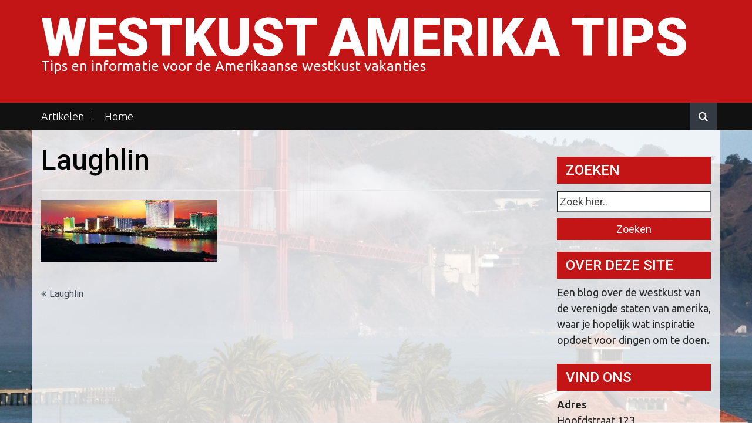

--- FILE ---
content_type: text/html; charset=UTF-8
request_url: https://www.westkustamerika.nl/2018/05/21/laughlin/laaaaaaaaaaaaaaaaaaaa-2/
body_size: 7102
content:
<!DOCTYPE html>
<html dir="ltr" lang="nl-NL"
	prefix="og: https://ogp.me/ns#" >
<head>
<meta charset="UTF-8">
<meta name="viewport" content="width=device-width, initial-scale=1">
<link rel="profile" href="http://gmpg.org/xfn/11">
<link rel="pingback" href="https://www.westkustamerika.nl/xmlrpc.php">

<title>Laughlin | Westkust Amerika Tips</title>

		<!-- All in One SEO 4.3.4.1 - aioseo.com -->
		<meta name="robots" content="max-image-preview:large" />
		<link rel="canonical" href="https://www.westkustamerika.nl/2018/05/21/laughlin/laaaaaaaaaaaaaaaaaaaa-2/" />
		<meta name="generator" content="All in One SEO (AIOSEO) 4.3.4.1 " />
		<meta property="og:locale" content="nl_NL" />
		<meta property="og:site_name" content="Westkust Amerika Tips | Tips en informatie voor de Amerikaanse westkust vakanties" />
		<meta property="og:type" content="article" />
		<meta property="og:title" content="Laughlin | Westkust Amerika Tips" />
		<meta property="og:url" content="https://www.westkustamerika.nl/2018/05/21/laughlin/laaaaaaaaaaaaaaaaaaaa-2/" />
		<meta property="article:published_time" content="2018-03-29T13:37:10+00:00" />
		<meta property="article:modified_time" content="2018-03-29T13:37:20+00:00" />
		<meta name="twitter:card" content="summary_large_image" />
		<meta name="twitter:title" content="Laughlin | Westkust Amerika Tips" />
		<meta name="google" content="nositelinkssearchbox" />
		<script type="application/ld+json" class="aioseo-schema">
			{"@context":"https:\/\/schema.org","@graph":[{"@type":"BreadcrumbList","@id":"https:\/\/www.westkustamerika.nl\/2018\/05\/21\/laughlin\/laaaaaaaaaaaaaaaaaaaa-2\/#breadcrumblist","itemListElement":[{"@type":"ListItem","@id":"https:\/\/www.westkustamerika.nl\/#listItem","position":1,"item":{"@type":"WebPage","@id":"https:\/\/www.westkustamerika.nl\/","name":"Home","description":"De westkust van de VS, uitgestrekte natuurgebieden en levendige steden De ideale plek om op vakantie te gaan want het is er gewoon heel fijn om doorheen te rijden, het wisselende landschap te zien, de grootsheid van de steden, de mooie natuurgebieden met wandelpaden en de historische bouwerken te doorwandelen.","url":"https:\/\/www.westkustamerika.nl\/"},"nextItem":"https:\/\/www.westkustamerika.nl\/2018\/05\/21\/laughlin\/laaaaaaaaaaaaaaaaaaaa-2\/#listItem"},{"@type":"ListItem","@id":"https:\/\/www.westkustamerika.nl\/2018\/05\/21\/laughlin\/laaaaaaaaaaaaaaaaaaaa-2\/#listItem","position":2,"item":{"@type":"WebPage","@id":"https:\/\/www.westkustamerika.nl\/2018\/05\/21\/laughlin\/laaaaaaaaaaaaaaaaaaaa-2\/","name":"Laughlin","url":"https:\/\/www.westkustamerika.nl\/2018\/05\/21\/laughlin\/laaaaaaaaaaaaaaaaaaaa-2\/"},"previousItem":"https:\/\/www.westkustamerika.nl\/#listItem"}]},{"@type":"ItemPage","@id":"https:\/\/www.westkustamerika.nl\/2018\/05\/21\/laughlin\/laaaaaaaaaaaaaaaaaaaa-2\/#itempage","url":"https:\/\/www.westkustamerika.nl\/2018\/05\/21\/laughlin\/laaaaaaaaaaaaaaaaaaaa-2\/","name":"Laughlin | Westkust Amerika Tips","inLanguage":"nl-NL","isPartOf":{"@id":"https:\/\/www.westkustamerika.nl\/#website"},"breadcrumb":{"@id":"https:\/\/www.westkustamerika.nl\/2018\/05\/21\/laughlin\/laaaaaaaaaaaaaaaaaaaa-2\/#breadcrumblist"},"author":{"@id":"https:\/\/www.westkustamerika.nl\/author\/guzel\/#author"},"creator":{"@id":"https:\/\/www.westkustamerika.nl\/author\/guzel\/#author"},"datePublished":"2018-03-29T13:37:10+02:00","dateModified":"2018-03-29T13:37:20+02:00"},{"@type":"Organization","@id":"https:\/\/www.westkustamerika.nl\/#organization","name":"Westkust Amerika Tips","url":"https:\/\/www.westkustamerika.nl\/"},{"@type":"Person","@id":"https:\/\/www.westkustamerika.nl\/author\/guzel\/#author","url":"https:\/\/www.westkustamerika.nl\/author\/guzel\/","name":"Westkust Tips"},{"@type":"WebSite","@id":"https:\/\/www.westkustamerika.nl\/#website","url":"https:\/\/www.westkustamerika.nl\/","name":"Westkust Amerika Tips","description":"Tips en informatie voor de Amerikaanse westkust vakanties","inLanguage":"nl-NL","publisher":{"@id":"https:\/\/www.westkustamerika.nl\/#organization"}}]}
		</script>
		<!-- All in One SEO -->

<link rel='dns-prefetch' href='//fonts.googleapis.com' />
<link rel="alternate" type="application/rss+xml" title="Westkust Amerika Tips &raquo; feed" href="https://www.westkustamerika.nl/feed/" />
<link rel="alternate" type="application/rss+xml" title="Westkust Amerika Tips &raquo; reactiesfeed" href="https://www.westkustamerika.nl/comments/feed/" />
<script type="text/javascript">
window._wpemojiSettings = {"baseUrl":"https:\/\/s.w.org\/images\/core\/emoji\/14.0.0\/72x72\/","ext":".png","svgUrl":"https:\/\/s.w.org\/images\/core\/emoji\/14.0.0\/svg\/","svgExt":".svg","source":{"concatemoji":"https:\/\/www.westkustamerika.nl\/wp-includes\/js\/wp-emoji-release.min.js?ver=6.2.8"}};
/*! This file is auto-generated */
!function(e,a,t){var n,r,o,i=a.createElement("canvas"),p=i.getContext&&i.getContext("2d");function s(e,t){p.clearRect(0,0,i.width,i.height),p.fillText(e,0,0);e=i.toDataURL();return p.clearRect(0,0,i.width,i.height),p.fillText(t,0,0),e===i.toDataURL()}function c(e){var t=a.createElement("script");t.src=e,t.defer=t.type="text/javascript",a.getElementsByTagName("head")[0].appendChild(t)}for(o=Array("flag","emoji"),t.supports={everything:!0,everythingExceptFlag:!0},r=0;r<o.length;r++)t.supports[o[r]]=function(e){if(p&&p.fillText)switch(p.textBaseline="top",p.font="600 32px Arial",e){case"flag":return s("\ud83c\udff3\ufe0f\u200d\u26a7\ufe0f","\ud83c\udff3\ufe0f\u200b\u26a7\ufe0f")?!1:!s("\ud83c\uddfa\ud83c\uddf3","\ud83c\uddfa\u200b\ud83c\uddf3")&&!s("\ud83c\udff4\udb40\udc67\udb40\udc62\udb40\udc65\udb40\udc6e\udb40\udc67\udb40\udc7f","\ud83c\udff4\u200b\udb40\udc67\u200b\udb40\udc62\u200b\udb40\udc65\u200b\udb40\udc6e\u200b\udb40\udc67\u200b\udb40\udc7f");case"emoji":return!s("\ud83e\udef1\ud83c\udffb\u200d\ud83e\udef2\ud83c\udfff","\ud83e\udef1\ud83c\udffb\u200b\ud83e\udef2\ud83c\udfff")}return!1}(o[r]),t.supports.everything=t.supports.everything&&t.supports[o[r]],"flag"!==o[r]&&(t.supports.everythingExceptFlag=t.supports.everythingExceptFlag&&t.supports[o[r]]);t.supports.everythingExceptFlag=t.supports.everythingExceptFlag&&!t.supports.flag,t.DOMReady=!1,t.readyCallback=function(){t.DOMReady=!0},t.supports.everything||(n=function(){t.readyCallback()},a.addEventListener?(a.addEventListener("DOMContentLoaded",n,!1),e.addEventListener("load",n,!1)):(e.attachEvent("onload",n),a.attachEvent("onreadystatechange",function(){"complete"===a.readyState&&t.readyCallback()})),(e=t.source||{}).concatemoji?c(e.concatemoji):e.wpemoji&&e.twemoji&&(c(e.twemoji),c(e.wpemoji)))}(window,document,window._wpemojiSettings);
</script>
<style type="text/css">
img.wp-smiley,
img.emoji {
	display: inline !important;
	border: none !important;
	box-shadow: none !important;
	height: 1em !important;
	width: 1em !important;
	margin: 0 0.07em !important;
	vertical-align: -0.1em !important;
	background: none !important;
	padding: 0 !important;
}
</style>
	<link rel='stylesheet' id='wp-block-library-css' href='https://www.westkustamerika.nl/wp-includes/css/dist/block-library/style.min.css?ver=6.2.8' type='text/css' media='all' />
<link rel='stylesheet' id='classic-theme-styles-css' href='https://www.westkustamerika.nl/wp-includes/css/classic-themes.min.css?ver=6.2.8' type='text/css' media='all' />
<style id='global-styles-inline-css' type='text/css'>
body{--wp--preset--color--black: #000000;--wp--preset--color--cyan-bluish-gray: #abb8c3;--wp--preset--color--white: #ffffff;--wp--preset--color--pale-pink: #f78da7;--wp--preset--color--vivid-red: #cf2e2e;--wp--preset--color--luminous-vivid-orange: #ff6900;--wp--preset--color--luminous-vivid-amber: #fcb900;--wp--preset--color--light-green-cyan: #7bdcb5;--wp--preset--color--vivid-green-cyan: #00d084;--wp--preset--color--pale-cyan-blue: #8ed1fc;--wp--preset--color--vivid-cyan-blue: #0693e3;--wp--preset--color--vivid-purple: #9b51e0;--wp--preset--gradient--vivid-cyan-blue-to-vivid-purple: linear-gradient(135deg,rgba(6,147,227,1) 0%,rgb(155,81,224) 100%);--wp--preset--gradient--light-green-cyan-to-vivid-green-cyan: linear-gradient(135deg,rgb(122,220,180) 0%,rgb(0,208,130) 100%);--wp--preset--gradient--luminous-vivid-amber-to-luminous-vivid-orange: linear-gradient(135deg,rgba(252,185,0,1) 0%,rgba(255,105,0,1) 100%);--wp--preset--gradient--luminous-vivid-orange-to-vivid-red: linear-gradient(135deg,rgba(255,105,0,1) 0%,rgb(207,46,46) 100%);--wp--preset--gradient--very-light-gray-to-cyan-bluish-gray: linear-gradient(135deg,rgb(238,238,238) 0%,rgb(169,184,195) 100%);--wp--preset--gradient--cool-to-warm-spectrum: linear-gradient(135deg,rgb(74,234,220) 0%,rgb(151,120,209) 20%,rgb(207,42,186) 40%,rgb(238,44,130) 60%,rgb(251,105,98) 80%,rgb(254,248,76) 100%);--wp--preset--gradient--blush-light-purple: linear-gradient(135deg,rgb(255,206,236) 0%,rgb(152,150,240) 100%);--wp--preset--gradient--blush-bordeaux: linear-gradient(135deg,rgb(254,205,165) 0%,rgb(254,45,45) 50%,rgb(107,0,62) 100%);--wp--preset--gradient--luminous-dusk: linear-gradient(135deg,rgb(255,203,112) 0%,rgb(199,81,192) 50%,rgb(65,88,208) 100%);--wp--preset--gradient--pale-ocean: linear-gradient(135deg,rgb(255,245,203) 0%,rgb(182,227,212) 50%,rgb(51,167,181) 100%);--wp--preset--gradient--electric-grass: linear-gradient(135deg,rgb(202,248,128) 0%,rgb(113,206,126) 100%);--wp--preset--gradient--midnight: linear-gradient(135deg,rgb(2,3,129) 0%,rgb(40,116,252) 100%);--wp--preset--duotone--dark-grayscale: url('#wp-duotone-dark-grayscale');--wp--preset--duotone--grayscale: url('#wp-duotone-grayscale');--wp--preset--duotone--purple-yellow: url('#wp-duotone-purple-yellow');--wp--preset--duotone--blue-red: url('#wp-duotone-blue-red');--wp--preset--duotone--midnight: url('#wp-duotone-midnight');--wp--preset--duotone--magenta-yellow: url('#wp-duotone-magenta-yellow');--wp--preset--duotone--purple-green: url('#wp-duotone-purple-green');--wp--preset--duotone--blue-orange: url('#wp-duotone-blue-orange');--wp--preset--font-size--small: 13px;--wp--preset--font-size--medium: 20px;--wp--preset--font-size--large: 36px;--wp--preset--font-size--x-large: 42px;--wp--preset--spacing--20: 0.44rem;--wp--preset--spacing--30: 0.67rem;--wp--preset--spacing--40: 1rem;--wp--preset--spacing--50: 1.5rem;--wp--preset--spacing--60: 2.25rem;--wp--preset--spacing--70: 3.38rem;--wp--preset--spacing--80: 5.06rem;--wp--preset--shadow--natural: 6px 6px 9px rgba(0, 0, 0, 0.2);--wp--preset--shadow--deep: 12px 12px 50px rgba(0, 0, 0, 0.4);--wp--preset--shadow--sharp: 6px 6px 0px rgba(0, 0, 0, 0.2);--wp--preset--shadow--outlined: 6px 6px 0px -3px rgba(255, 255, 255, 1), 6px 6px rgba(0, 0, 0, 1);--wp--preset--shadow--crisp: 6px 6px 0px rgba(0, 0, 0, 1);}:where(.is-layout-flex){gap: 0.5em;}body .is-layout-flow > .alignleft{float: left;margin-inline-start: 0;margin-inline-end: 2em;}body .is-layout-flow > .alignright{float: right;margin-inline-start: 2em;margin-inline-end: 0;}body .is-layout-flow > .aligncenter{margin-left: auto !important;margin-right: auto !important;}body .is-layout-constrained > .alignleft{float: left;margin-inline-start: 0;margin-inline-end: 2em;}body .is-layout-constrained > .alignright{float: right;margin-inline-start: 2em;margin-inline-end: 0;}body .is-layout-constrained > .aligncenter{margin-left: auto !important;margin-right: auto !important;}body .is-layout-constrained > :where(:not(.alignleft):not(.alignright):not(.alignfull)){max-width: var(--wp--style--global--content-size);margin-left: auto !important;margin-right: auto !important;}body .is-layout-constrained > .alignwide{max-width: var(--wp--style--global--wide-size);}body .is-layout-flex{display: flex;}body .is-layout-flex{flex-wrap: wrap;align-items: center;}body .is-layout-flex > *{margin: 0;}:where(.wp-block-columns.is-layout-flex){gap: 2em;}.has-black-color{color: var(--wp--preset--color--black) !important;}.has-cyan-bluish-gray-color{color: var(--wp--preset--color--cyan-bluish-gray) !important;}.has-white-color{color: var(--wp--preset--color--white) !important;}.has-pale-pink-color{color: var(--wp--preset--color--pale-pink) !important;}.has-vivid-red-color{color: var(--wp--preset--color--vivid-red) !important;}.has-luminous-vivid-orange-color{color: var(--wp--preset--color--luminous-vivid-orange) !important;}.has-luminous-vivid-amber-color{color: var(--wp--preset--color--luminous-vivid-amber) !important;}.has-light-green-cyan-color{color: var(--wp--preset--color--light-green-cyan) !important;}.has-vivid-green-cyan-color{color: var(--wp--preset--color--vivid-green-cyan) !important;}.has-pale-cyan-blue-color{color: var(--wp--preset--color--pale-cyan-blue) !important;}.has-vivid-cyan-blue-color{color: var(--wp--preset--color--vivid-cyan-blue) !important;}.has-vivid-purple-color{color: var(--wp--preset--color--vivid-purple) !important;}.has-black-background-color{background-color: var(--wp--preset--color--black) !important;}.has-cyan-bluish-gray-background-color{background-color: var(--wp--preset--color--cyan-bluish-gray) !important;}.has-white-background-color{background-color: var(--wp--preset--color--white) !important;}.has-pale-pink-background-color{background-color: var(--wp--preset--color--pale-pink) !important;}.has-vivid-red-background-color{background-color: var(--wp--preset--color--vivid-red) !important;}.has-luminous-vivid-orange-background-color{background-color: var(--wp--preset--color--luminous-vivid-orange) !important;}.has-luminous-vivid-amber-background-color{background-color: var(--wp--preset--color--luminous-vivid-amber) !important;}.has-light-green-cyan-background-color{background-color: var(--wp--preset--color--light-green-cyan) !important;}.has-vivid-green-cyan-background-color{background-color: var(--wp--preset--color--vivid-green-cyan) !important;}.has-pale-cyan-blue-background-color{background-color: var(--wp--preset--color--pale-cyan-blue) !important;}.has-vivid-cyan-blue-background-color{background-color: var(--wp--preset--color--vivid-cyan-blue) !important;}.has-vivid-purple-background-color{background-color: var(--wp--preset--color--vivid-purple) !important;}.has-black-border-color{border-color: var(--wp--preset--color--black) !important;}.has-cyan-bluish-gray-border-color{border-color: var(--wp--preset--color--cyan-bluish-gray) !important;}.has-white-border-color{border-color: var(--wp--preset--color--white) !important;}.has-pale-pink-border-color{border-color: var(--wp--preset--color--pale-pink) !important;}.has-vivid-red-border-color{border-color: var(--wp--preset--color--vivid-red) !important;}.has-luminous-vivid-orange-border-color{border-color: var(--wp--preset--color--luminous-vivid-orange) !important;}.has-luminous-vivid-amber-border-color{border-color: var(--wp--preset--color--luminous-vivid-amber) !important;}.has-light-green-cyan-border-color{border-color: var(--wp--preset--color--light-green-cyan) !important;}.has-vivid-green-cyan-border-color{border-color: var(--wp--preset--color--vivid-green-cyan) !important;}.has-pale-cyan-blue-border-color{border-color: var(--wp--preset--color--pale-cyan-blue) !important;}.has-vivid-cyan-blue-border-color{border-color: var(--wp--preset--color--vivid-cyan-blue) !important;}.has-vivid-purple-border-color{border-color: var(--wp--preset--color--vivid-purple) !important;}.has-vivid-cyan-blue-to-vivid-purple-gradient-background{background: var(--wp--preset--gradient--vivid-cyan-blue-to-vivid-purple) !important;}.has-light-green-cyan-to-vivid-green-cyan-gradient-background{background: var(--wp--preset--gradient--light-green-cyan-to-vivid-green-cyan) !important;}.has-luminous-vivid-amber-to-luminous-vivid-orange-gradient-background{background: var(--wp--preset--gradient--luminous-vivid-amber-to-luminous-vivid-orange) !important;}.has-luminous-vivid-orange-to-vivid-red-gradient-background{background: var(--wp--preset--gradient--luminous-vivid-orange-to-vivid-red) !important;}.has-very-light-gray-to-cyan-bluish-gray-gradient-background{background: var(--wp--preset--gradient--very-light-gray-to-cyan-bluish-gray) !important;}.has-cool-to-warm-spectrum-gradient-background{background: var(--wp--preset--gradient--cool-to-warm-spectrum) !important;}.has-blush-light-purple-gradient-background{background: var(--wp--preset--gradient--blush-light-purple) !important;}.has-blush-bordeaux-gradient-background{background: var(--wp--preset--gradient--blush-bordeaux) !important;}.has-luminous-dusk-gradient-background{background: var(--wp--preset--gradient--luminous-dusk) !important;}.has-pale-ocean-gradient-background{background: var(--wp--preset--gradient--pale-ocean) !important;}.has-electric-grass-gradient-background{background: var(--wp--preset--gradient--electric-grass) !important;}.has-midnight-gradient-background{background: var(--wp--preset--gradient--midnight) !important;}.has-small-font-size{font-size: var(--wp--preset--font-size--small) !important;}.has-medium-font-size{font-size: var(--wp--preset--font-size--medium) !important;}.has-large-font-size{font-size: var(--wp--preset--font-size--large) !important;}.has-x-large-font-size{font-size: var(--wp--preset--font-size--x-large) !important;}
.wp-block-navigation a:where(:not(.wp-element-button)){color: inherit;}
:where(.wp-block-columns.is-layout-flex){gap: 2em;}
.wp-block-pullquote{font-size: 1.5em;line-height: 1.6;}
</style>
<link rel='stylesheet' id='bootstrap-css' href='https://www.westkustamerika.nl/wp-content/themes/nomad/assets/css/bootstrap.min.css?ver=6.2.8' type='text/css' media='screen' />
<link rel='stylesheet' id='font-awesome-css' href='https://www.westkustamerika.nl/wp-content/themes/nomad/assets/css/font-awesome.min.css?ver=6.2.8' type='text/css' media='all' />
<link rel='stylesheet' id='nomad-google-Fonts-css' href='//fonts.googleapis.com/css?family=Roboto%3A400%2C300%2C100%2C500%2C700%2C900%7CUbuntu%3A400%2C300%2C500%2C700&#038;ver=6.2.8' type='text/css' media='all' />
<!--[if IE]>
<link rel='stylesheet' id='nomad-ie-style-css' href='https://www.westkustamerika.nl/wp-content/themes/nomad/assets/css/ie.css?ver=6.2.8' type='text/css' media='all' />
<![endif]-->
<link rel='stylesheet' id='nomad-style-css' href='https://www.westkustamerika.nl/wp-content/themes/nomad/style.css?ver=6.2.8' type='text/css' media='all' />
<script type='text/javascript' src='https://www.westkustamerika.nl/wp-includes/js/jquery/jquery.min.js?ver=3.6.4' id='jquery-core-js'></script>
<script type='text/javascript' src='https://www.westkustamerika.nl/wp-includes/js/jquery/jquery-migrate.min.js?ver=3.4.0' id='jquery-migrate-js'></script>
<script type='text/javascript' src='https://www.westkustamerika.nl/wp-content/themes/nomad/js/responsive.js?ver=6.2.8' id='nomad-responsive-js-js'></script>
<script type='text/javascript' src='https://www.westkustamerika.nl/wp-includes/js/imagesloaded.min.js?ver=4.1.4' id='imagesloaded-js'></script>
<script type='text/javascript' src='https://www.westkustamerika.nl/wp-includes/js/masonry.min.js?ver=4.2.2' id='masonry-js'></script>
<script type='text/javascript' src='https://www.westkustamerika.nl/wp-includes/js/jquery/jquery.masonry.min.js?ver=3.1.2b' id='jquery-masonry-js'></script>
<script type='text/javascript' id='nomad-custom-js-js-extra'>
/* <![CDATA[ */
var slider_speed = {"vars":"6000"};
/* ]]> */
</script>
<script type='text/javascript' src='https://www.westkustamerika.nl/wp-content/themes/nomad/js/custom.js?ver=6.2.8' id='nomad-custom-js-js'></script>
<!--[if lt IE 9]>
<script type='text/javascript' src='https://www.westkustamerika.nl/wp-content/themes/nomad/js/ie-responsive.min.js?ver=6.2.8' id='nomad-ie-responsive-js-js'></script>
<![endif]-->
<!--[if lt IE 9]>
<script type='text/javascript' src='https://www.westkustamerika.nl/wp-content/themes/nomad/js/html5shiv.min.js?ver=6.2.8' id='nomad-ie-shiv-js'></script>
<![endif]-->
<link rel="https://api.w.org/" href="https://www.westkustamerika.nl/wp-json/" /><link rel="alternate" type="application/json" href="https://www.westkustamerika.nl/wp-json/wp/v2/media/294" /><link rel="EditURI" type="application/rsd+xml" title="RSD" href="https://www.westkustamerika.nl/xmlrpc.php?rsd" />
<link rel="wlwmanifest" type="application/wlwmanifest+xml" href="https://www.westkustamerika.nl/wp-includes/wlwmanifest.xml" />
<meta name="generator" content="WordPress 6.2.8" />
<link rel='shortlink' href='https://www.westkustamerika.nl/?p=294' />
<link rel="alternate" type="application/json+oembed" href="https://www.westkustamerika.nl/wp-json/oembed/1.0/embed?url=https%3A%2F%2Fwww.westkustamerika.nl%2F2018%2F05%2F21%2Flaughlin%2Flaaaaaaaaaaaaaaaaaaaa-2%2F" />
<link rel="alternate" type="text/xml+oembed" href="https://www.westkustamerika.nl/wp-json/oembed/1.0/embed?url=https%3A%2F%2Fwww.westkustamerika.nl%2F2018%2F05%2F21%2Flaughlin%2Flaaaaaaaaaaaaaaaaaaaa-2%2F&#038;format=xml" />
	<style id="color-settings">
		
  	
	</style>
	<style type="text/css" id="custom-background-css">
body.custom-background { background-image: url("https://www.westkustamerika.nl/wp-content/uploads/2018/02/golden_gate_bridge_fog_san_francisco_california_historic_landmark_travel_architecture.jpg"); background-position: center center; background-size: cover; background-repeat: no-repeat; background-attachment: fixed; }
</style>
			<style type="text/css" id="wp-custom-css">
			.content-area .container,
.content-area .masonry {
	background-color:rgba(255,255,255,0.8)
}

.content-area .masonry .masonry-brick article {
	padding:15px;
}
.content-area .single-post {
	position: relative;
	
}
.content-area .single-post > div.img-container:first-child {
	position: fixed;
    top: 0px;
	height:100vh !important;
	max-height: 100vh !important;
	width:100%;
	z-index: -10;
}

.entry-content a {
	font-weight: 800;
}		</style>
		<!-- ## NXS/OG ## --><!-- ## NXSOGTAGS ## --><!-- ## NXS/OG ## -->
</head>

<body class="attachment attachment-template-default single single-attachment postid-294 attachmentid-294 attachment-jpeg custom-background">
<div id="page" class="site">
	<a class="skip-link screen-reader-text" href="#content">Meteen naar de inhoud</a>

	<header id="masthead" class="site-header" role="banner">
    
    	<div class="branding-wrapper">
            <div class="container">
                <div class="row">
                	                    <div class="col-md-12">
                        <div class="site-branding">
                                                   <h1 class="site-title"><a href="https://www.westkustamerika.nl/" rel="home">Westkust Amerika Tips</a></h1>
						<p class="site-description">Tips en informatie voor de Amerikaanse westkust vakanties</p>
                        </div><!-- .site-branding -->
                       	                    </div>
                    
                </div>
            </div>
        </div><!--branding-wrapper-->
        
        <div class="nav-wrapper">
            <div class="container">
                <div class="row">
                	<div class="col-md-12">
               
                    <div class="search-bar">
                        <div class="search-box">
                            <div class="search-container">
                                <div class="serch-form-coantainer desktop">
                                    <form method="get" class="search-form" action="https://www.westkustamerika.nl/">
	<input type="text" name="s" class="search-top" value="Zoek hier.." onfocus='if (this.value == "Zoek hier..") { this.value = ""; }' onblur='if (this.value == "") { this.value = "Zoek hier.."; }' />
    <input type="submit" class="search-submit" value="Zoeken" />
</form>
				                                </div>
                                <span id="search-button" class="desktop"><i class="fa fa-search"></i></span>
                            </div>
                        </div>
                    </div>
         
                    
                    <div class="main-nav-wrapper">
                    	<nav id="site-navigation" class="main-navigation" role="navigation">
                            <button class="menu-toggle" aria-controls="primary-menu" aria-expanded="false"><i class="fa fa-bars"></i></button>
                            <div id="primary-menu" class="menu"><ul>
<li class="page_item page-item-19"><a href="https://www.westkustamerika.nl/blog/">Artikelen</a></li>
<li class="page_item page-item-16"><a href="https://www.westkustamerika.nl/home/">Home</a></li>
</ul></div>
                        </nav><!-- #site-navigation -->
                    </div>
                    
                    </div>
                </div>
            </div>
		</div><!--nav-wrapper-->
                    
	</header><!-- #masthead -->
    
		
  
	<div id="content" class="site-content">

	<div id="primary" class="content-area">
    <main id="main" class="site-main" role="main">
		<div class="single-post">
               
		           
            
            <div class="container">
                <div class="row post-details">
                
                    <div class="col-md-9">
                        <article id="post-294" class="post-294 attachment type-attachment status-inherit hentry">
                        
                            <header class="entry-header">
                                <h1 class="entry-title">Laughlin</h1>                                                            </header><!-- .entry-header -->
                        
                            <div class="entry-content">
                                <p class="attachment"><a href='https://www.westkustamerika.nl/wp-content/uploads/2018/05/LAAAAAAAAAAAAAAAAAAAA-1.jpg'><img width="300" height="107" src="https://www.westkustamerika.nl/wp-content/uploads/2018/05/LAAAAAAAAAAAAAAAAAAAA-1-300x107.jpg" class="attachment-medium size-medium" alt="" decoding="async" loading="lazy" srcset="https://www.westkustamerika.nl/wp-content/uploads/2018/05/LAAAAAAAAAAAAAAAAAAAA-1-300x107.jpg 300w, https://www.westkustamerika.nl/wp-content/uploads/2018/05/LAAAAAAAAAAAAAAAAAAAA-1-768x273.jpg 768w, https://www.westkustamerika.nl/wp-content/uploads/2018/05/LAAAAAAAAAAAAAAAAAAAA-1-1024x364.jpg 1024w, https://www.westkustamerika.nl/wp-content/uploads/2018/05/LAAAAAAAAAAAAAAAAAAAA-1.jpg 1471w" sizes="(max-width: 300px) 100vw, 300px" /></a></p>
                               
                                                            </div><!-- .entry-content -->
                            
                        </article><!-- #post-## -->
                        
                        
	<nav class="navigation post-navigation" aria-label="Berichten">
		<h2 class="screen-reader-text">Bericht navigatie</h2>
		<div class="nav-links"><div class="nav-previous"><a href="https://www.westkustamerika.nl/2018/05/21/laughlin/" rel="prev">Laughlin</a></div></div>
	</nav>                        
                    </div>
                    <div class="col-md-3 sidebar-wrapper">
                        
<aside id="secondary" class="widget-area" role="complementary">
	<section id="search-3" class="widget widget_search"><h2 class="widget-title">Zoeken</h2><form method="get" class="search-form" action="https://www.westkustamerika.nl/">
	<input type="text" name="s" class="search-top" value="Zoek hier.." onfocus='if (this.value == "Zoek hier..") { this.value = ""; }' onblur='if (this.value == "") { this.value = "Zoek hier.."; }' />
    <input type="submit" class="search-submit" value="Zoeken" />
</form>
				</section><section id="text-3" class="widget widget_text"><h2 class="widget-title">Over deze site</h2>			<div class="textwidget"><p>Een blog over de westkust van de verenigde staten van amerika, waar je hopelijk wat inspiratie opdoet voor dingen om te doen.</p>
</div>
		</section><section id="text-4" class="widget widget_text"><h2 class="widget-title">Vind ons</h2>			<div class="textwidget"><p><strong>Adres</strong><br />
Hoofdstraat 123<br />
New York, NY 10001</p>
<p><strong>Uren</strong><br />
Maandag&mdash;vrijdag: 9:00&ndash;17:00<br />
Zaterdag &amp; zondag: 11:00&ndash;15:00</p>
</div>
		</section></aside><!-- #secondary -->
                    </div>
                </div>
                
            </div>
        </div>
    </main><!-- #main -->
</div><!-- #primary -->

	</div><!-- #content -->

	<footer id="colophon" class="site-footer" role="contentinfo">
    
    	<div class="footer-widget-container">
        	<div class="container">
            	<div class="row">
                	<div class="col-md-4">                    
                                            </div>
                    <div class="col-md-4">                    
                                            </div>
                    <div class="col-md-4">                    
                                            </div>
				</div>
			</div>
        </div>
    
    	<div class="site-copyright">
            <div class="container">
            	<div class="row">
                
                	<div class="col-sm-6">
                        <div class="site-info">
                                                            &copy; Westkust Amerika Tips                                                                
                                
                        </div><!-- .site-info -->
                    </div>
                    
                    <div class="col-md-6">
                    	<ul class="social-icons">
                                                                                                                                                                                                                                                                                                                      
                               
                        </ul>
                    </div>
                    
                </div>
            </div>
        </div><!--site-copyright-->
        
	</footer><!-- #colophon -->
</div><!-- #page -->


		<!-- GA Google Analytics @ https://m0n.co/ga -->
		<script>
			(function(i,s,o,g,r,a,m){i['GoogleAnalyticsObject']=r;i[r]=i[r]||function(){
			(i[r].q=i[r].q||[]).push(arguments)},i[r].l=1*new Date();a=s.createElement(o),
			m=s.getElementsByTagName(o)[0];a.async=1;a.src=g;m.parentNode.insertBefore(a,m)
			})(window,document,'script','https://www.google-analytics.com/analytics.js','ga');
			ga('create', 'UA-113724649-1', 'auto');
			ga('set', 'anonymizeIp', true);
			ga('set', 'forceSSL', true);
			ga('send', 'pageview');
		</script>

	<script type='text/javascript' src='https://www.westkustamerika.nl/wp-content/themes/nomad/js/navigation.js?ver=20120206' id='nomad-navigation-js'></script>
<script type='text/javascript' src='https://www.westkustamerika.nl/wp-content/themes/nomad/js/skip-link-focus-fix.js?ver=20130115' id='nomad-skip-link-focus-fix-js'></script>

</body>
</html>


